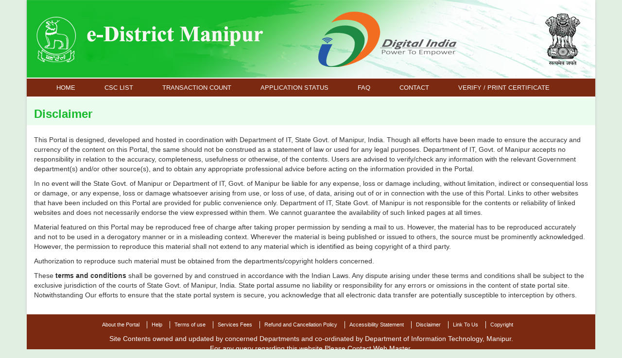

--- FILE ---
content_type: text/html; charset=UTF-8
request_url: https://www.eservicesmanipur.gov.in/eda/Disclaimer.xhtml
body_size: 9427
content:
<!DOCTYPE html PUBLIC "-//W3C//DTD XHTML 1.0 Transitional//EN" "http://www.w3.org/TR/xhtml1/DTD/xhtml1-transitional.dtd" >
<html xmlns="http://www.w3.org/1999/xhtml"><head>
		
		<meta http-equiv="X-UA-Compatible" content="IE=edge" />
		<title> </title>
   <link href="resources/css/bootstrap.css" rel="stylesheet" />
   <link href="resources/css/styleportal.css" rel="stylesheet" />
   <link href="resources/css/font-awesome/css/font-awesome.min.css" rel="stylesheet" type="text/css" />
   <script src="resources/js/jquery1.min.js"><!--

//--></script>
   <script src="resources/js/bootstrap1.min.js"><!--

//--></script><link rel="stylesheet" media="screen" type="text/css" href="/eda/rfRes/skinning_both.ecss.xhtml?db=eAG75LOpCwAGHgJb" /></head>
	
		 <style type="text/css">
 
  .contentheadlogin
  {
  border-bottom:1px solid #c0c0c0;
  
   
  font-size:12px;
  line-height:15px;
  margin-bottom:6px;
  }

.leftloginconthead
{
margin-bottom: 5px;
    font-weight: bold;
}

   .lblheadtxt
      {
       background: rgb(238,238,238); /* Old browsers */
background: -moz-linear-gradient(left, rgba(238,238,238,1) 0%, rgba(255,255,255,1) 43%); /* FF3.6+ */
background: -webkit-gradient(linear, left top, right top, color-stop(0%,rgba(238,238,238,1)), color-stop(43%,rgba(255,255,255,1))); /* Chrome,Safari4+ */
background: -webkit-linear-gradient(left, rgba(238,238,238,1) 0%,rgba(255,255,255,1) 43%); /* Chrome10+,Safari5.1+ */
background: -o-linear-gradient(left, rgba(238,238,238,1) 0%,rgba(255,255,255,1) 43%); /* Opera 11.10+ */
background: -ms-linear-gradient(left, rgba(238,238,238,1) 0%,rgba(255,255,255,1) 43%); /* IE10+ */
background: linear-gradient(to right, rgba(238,238,238,1) 0%,rgba(255,255,255,1) 43%); /* W3C */
filter: progid:DXImageTransform.Microsoft.gradient( startColorstr='#eeeeee', endColorstr='#ffffff',GradientType=1 );
font-size:14px;
font-weight:bold;
padding:3px 7px;
      }


 .contenttextloginpanel
  {
   width:90%;
   height:275px;
  margin:3% 5%;
   
   float:left;
   
 
   font-style:verdana;
   font-size:1.0em;
   
     background: #ffffff; /* Old browsers */
  border-radius:10px;
  }
  .btnExtra{
  padding-left:50px;
      padding-right:50px
}

 input[type="password" ], input[type="text" ]
 {
 width:100%;
 margin:5px 0;
 }
 
 	.navbar-inverse .navbar-nav > li:hover{
    padding: 2px 0px;
    background: green !important;
}
 
 
 
 
</style><body>
		 
<div class="container" id="div_shadow">  
       <!-- header top -->   
       
      <div class="row"> 
      <img src="resources/images/banner.jpg" style="width:100%" />
      <div class="col-lg-12"> 
      <!-- <div class="pull-right">top content</div>-->
		</div>     
      	<div class="col-lg-8">
        	<!--<img src="images/logo.png" class="img-responsive" alt="Responsive image" >-->
      	</div>
      	<div class="col-lg-4">
        	<!--<p class="pull-right"><img src="images/ashok.png" class="img-responsive"></p>-->
      	</div>
      </div>
	  <!-- header top End --> 
      
      <!-- header Menu --> 
	  <div class="row">
      <div class="col-lg-12 nopadding">
      <nav class="navbar navbar-inverse">
  <div class="container-fluid">
    <!-- Brand and toggle get grouped for better mobile display -->
    <div class="navbar-header">
      <button type="button" class="navbar-toggle collapsed" data-toggle="collapse" data-target="#bs-example-navbar-collapse-1">
        <span class="sr-only">Toggle navigation</span>
        <span class="icon-bar"></span>
        <span class="icon-bar"></span>
        <span class="icon-bar"></span>
      </button>
     
    </div>

    <!-- Collect the nav links, forms, and other content for toggling -->
    <div class="collapse navbar-collapse" id="bs-example-navbar-collapse-1">
      <ul class="nav navbar-nav">
        <li><a href="home.xhtml">Home <span class="sr-only">(current)</span></a></li>
        <li><a href="csclist.xhtml">CSC List</a></li>
        <li><a href="edistrictTransectionReport.xhtml">Transaction Count</a></li>
        <li><a href="common_status.xhtml">Application Status</a></li>
        <li><a href="FAQ.xhtml">FAQ</a></li>
        <li><a href="contact.xhtml">Contact</a></li>
         <li><a href="verify_download_certificate.xhtml">Verify / Print Certificate</a></li>
      </ul>
      <div class="pull-right">
      <form class="navbar-form navbar-left" role="search"><input type="hidden" id="isActive" name="isActive" value="false" />
  <div class="form-group" style="display:none">
    <input type="text" class="form-control" placeholder="Search" /> 
  </div>
   
</form>
</div>
    </div><!-- /.navbar-collapse -->
  </div><!-- /.container-fluid -->
</nav>
</div>
      </div>
      <!-- header Menu End --> 
      
		
		  <div class="minhyt400"><head>
	 <style type="text/css">
	ul.csclist>li> a{
    color: #7b2910;
    font-size: 13px;
    font-weight: bold;
    }
    
    ul.csclist>li>a:hover
    {
    
    cursor:pointer;
    
    }
    
    ul.csclist>li>a:visited
    {
    color: #7b2910;
    }
                      .greyback {
    background: #e9fced;
}
	 </style></head><body>
 	    <header id="head" class="secondary">
        <div class="container">
            <div class="row">
                <div class="col-sm-12 greyback">
                    <h3 style="color: #17ba2d;font-weight: 600;">Disclaimer</h3>
                </div>
            </div>
        </div>
    </header>

    <!-- container -->
    <section>
        <div class="row">
            <!-- main content -->
<section class="col-sm-12 maincontent"><p>
       This Portal is designed, developed and hosted in coordination with Department of IT, State Govt. of Manipur, India. Though all efforts have been made to ensure the accuracy and currency of the content on this Portal, the same should not be construed as a statement of law or used for any legal purposes. Department of IT, Govt. of Manipur accepts no responsibility in relation to the accuracy, completeness, usefulness or otherwise, of the contents. Users are advised to verify/check any information with the relevant Government department(s) and/or other source(s), and to obtain any appropriate professional advice before acting on the information provided in the Portal. 
     </p><p>  
       In no event will the State Govt. of Manipur or Department of IT, Govt. of Manipur be liable for any expense, loss or damage including, without limitation, indirect or consequential loss or damage, or any expense, loss or damage whatsoever arising from use, or loss of use, of data, arising out of or in connection with the use of this Portal. Links to other websites that have been included on this Portal are provided for public convenience only. Department of IT, State Govt. of Manipur is not responsible for the contents or reliability of linked websites and does not necessarily endorse the view expressed within them. We cannot guarantee the availability of such linked pages at all times. 
       </p><p>   
       Material featured on this Portal may be reproduced free of charge after taking proper permission by sending a mail to us. However, the material has to be reproduced accurately and not to be used in a derogatory manner or in a misleading context. Wherever the material is being published or issued to others, the source must be prominently acknowledged. However, the permission to reproduce this material shall not extend to any material which is identified as being copyright of a third party.    
      </p><p>    
       Authorization to reproduce such material must be obtained from the departments/copyright holders concerned. 
     </p><p>     
       These <strong>terms and conditions</strong> shall be governed by and construed in accordance with the Indian Laws. Any dispute arising under these terms and conditions shall be subject to the exclusive jurisdiction of the courts of State Govt. of Manipur, India. State portal assume no liability or responsibility for any errors or omissions in the content of state portal site. Notwithstanding Our efforts to ensure that the state portal system is secure, you acknowledge that all electronic data transfer are potentially susceptible to interception by others.
    </p>  
  </section>
         </div>
    </section></body>
			</div>
		
	
      <!-- Footer End --> 
   </div>

		 <div class="clear"></div>
	
	 		    <div class="container footer_bg nopadding">  
       <!-- Footer --> 
     <div>
      <footer class="footer">
      <p align="center">
      <ul class="list-inline">
      <li><a href="About_Portal.xhtml">About the Portal</a></li>
      <li><a href="Help.xhtml">Help</a></li>
      
      
       <li><a href="Terms_of_use.xhtml">Terms of use</a></li>
       <li><a href="services_fee.xhtml">Services Fees</a></li>
      <li><a href="payment_cancellation_rule.xhtml">Refund and Cancellation Policy</a></li>
      <li><a href="Accessibility_Statement.xhtml">Accessibility Statement</a></li>
      <li><a href="Disclaimer.xhtml">Disclaimer</a></li>
      <li><a href="Linkus.xhtml">Link To Us</a></li>
      <li style="border-right:none"><a href="Copyright.xhtml">Copyright</a></li>
      </ul>
      </p>
        <p align="center">Site Contents owned and updated by concerned Departments and co-ordinated by Department of Information Technology, Manipur. <br />For any query regarding this website Please Contact Web Master.</p>
      </footer>
      </div>
      </div></body>
</html>

--- FILE ---
content_type: text/css
request_url: https://www.eservicesmanipur.gov.in/eda/resources/css/styleportal.css
body_size: 4915
content:
.panel-title > a:hover {
    color: inherit;
    cursor: pointer;
    text-decoration: underline;
}
 
.panel-title>a {
    font-size: 16px;
    / font-weight: bold; /
    margin-top: 0;
    margin-bottom: 0;
    font-size: 16px;
    color: inherit;
}

h4, .h4, h5, .h5, h6, .h6
{
    color: #a0a0a0;	
}
ul, ol
{
    color: #777373;	
}
.marqueeback
{
	   background: #e7e7e7;
    color: #0b5615;
}
.radiotxt
{
	
	font-size:12px;
	font-weight:bold;
}

#loginPanel
{
	    width: 80%;
    margin: 0 10%;
}
.minhyt450
{
	
	min-height:460px;
	 
}

.maxhyt330
{
	max-height:330px;

}
body
{
    background-color: #e1efe3;	
}
.statusapplication
{
    border: 1px solid #e7e7e7;
    margin-top: 15px;
    float: left;
    width: 80%;
    color: #575757;
    margin: 2% 10%;

}

.statusapplication>tbody>tr
{
    border-bottom: 1px solid #e7e7e7;
}
.statusapplication>tbody>tr>td {
    line-height: 25px;
}
.btn
{
	margin-left:5px;
	vertical-align:top !important;
}

span.label_style {
    color: #575757;
    font-size: 13px;
    line-height: 20px;
font-weight:normal;
}

.linkinstruct
{
	
	margin-bottom:15px !important;
}
.linkinstruct>li
{
	       color: #ea6e05;
    line-height: 21px;
}

.control {
    font-size: 12px;
font-weight:bold;
}
.btn-info
{
	color:#ffffff !important;
}
#head.secondary {
   padding-top: 0px;
    background: #181015 url(../images/bg_header3.jpg) 0px -270px no-repeat;
    background-size: cover;
    text-align: left;
    color: #b6b6b6;
    padding: 0px;
    margin: 0px;
    margin-left: -15px;
    margin-right: -15px;
}

.greyback
{
	    background: #f4f4f4;
}
blockquote {
    padding: 10px 20px;
    margin: 0 0 20px;
    font-size: 17.5px;
    border-left: 5px solid #eee;
}
 
blockquote {
    font-style: italic;
    font-family: Georgia;
    color: #999;
    margin: 0px 0 0px;
    padding: 0px 20px;
}
footer {
    
    
}

.container
{
	padding-bottom:20px;
	background:white;
}
.footer2 {
    background: #109BC3;
    padding: 15px 0;
    color: #ffffff;
    font-size: 12px;
}
.linklog
{
	     color: #b75b19 !important;
    font-weight: bold;
    font-size: 13px;
}

.linklog:hover
{
	cursor:pointer;
}

.navbar
{
	min-height:32px !important;
}
#top_bg{ background:url(../images/banner.jpg); height:160px;  margin-bottom:10px;}
.navbar-inverse {
    background-color: #7b2910;
    border-color: #7b2910;
    border-radius:0px !important;
}
.panel-primary > .panel-heading
{
background-color: #17ba2d !important;
    border-color: #17ba2d !important;	
}
.panel-default > .panel-heading {
    color: #fff !important;
    background-color: #286090  !important;
    border-color: #286090  !important;
}

.btn-info
{
    background-color: #286090 !important;
    border-color: #286090  !important;	
}
.nopadding
{
	padding:0px !important;
}
.navbar-inverse .navbar-nav > li > a {
  color: #ffffff;
  text-transform:uppercase;
}
.navbar-inverse .navbar-nav > li > a:hover {
  color: #dadada;
}
.nav > li{ padding:2px 0px;}
.navbar-nav > li > a{ padding:8px 30px; line-height:15px;    font-size: 13px;}
.navbar-inverse .navbar-nav > .active > a, .navbar-inverse .navbar-nav > .active > a:hover, .navbar-inverse .navbar-nav > .active > a:focus
{background:#4eca58;}
.panel ul
{
    padding:0px;
    margin:0px;
    list-style:none;
}
.minhyt400
{
	min-height:400px;
}
label
{
	font-weight:normal !important;
	font-size:13px;
}
.btn
{
	font-size:13px !important;
}
.form-control {
    display: block;
    width: 100% !important;
    height: 26px;
    padding: 6px 12px;
    margin-top:0px !important;
    font-size: 14px !important;
    line-height: 1.42857143;
    color: #555 !important;
    background-color: #fff !important;
    background-image: none;
    border: 1px solid #ccc;
    border-radius: 4px;
    -webkit-box-shadow: inset 0 1px 1px rgba(0, 0, 0, .075);
    box-shadow: inset 0 1px 1px rgba(0, 0, 0, .075);
    -webkit-transition: border-color ease-in-out .15s, -webkit-box-shadow ease-in-out .15s;
    -o-transition: border-color ease-in-out .15s, box-shadow ease-in-out .15s;
    transition: border-color ease-in-out .15s, box-shadow ease-in-out .15s;
}
.navbar
{
	margin-bottom:3px !important;
}
.news-item
{
    padding:4px 4px;
    margin:0px;
    border-bottom:1px dotted #555; 
}
ol{ padding-left:20px;}

.footer_bg{ background-color:#7b2910; padding:5px 0px; color:#ffffff;}
.btn-success{  margin-bottom:5px;}
.btn-danger{  margin-bottom:5px;}
.btn-info{  margin-bottom:5px;}
.table_font{ font-size:13px;}
 #div_shadow{ box-shadow: 0px 1px 5px #c8c4c2;} 
.list-inline{text-align:center;}
.list-inline li a{ color:#fff; padding-right:10px;}
.list-inline li { color:#fff; border-right:1px solid #fff;}

--- FILE ---
content_type: text/css
request_url: https://www.eservicesmanipur.gov.in/eda/rfRes/skinning_both.ecss.xhtml?db=eAG75LOpCwAGHgJb
body_size: 9246
content:
input, select, textarea, button, keygen, isindex, legend, a {
	font-size: 11px;
	font-family: Arial, Verdana, sans-serif ;
	color: #000000;
}
fieldset {
	border-width: 1px;
	border-style: solid;
	padding: 10px;
	border-color: #b8f5d8;
}
hr {
	border-width: 1px;
	border-style: solid;
	border-color: #b8f5d8;
}
a {
	color: #0078D0;
}
a:hover {
	color: #0090FF;
}
a:visited {
	color: #0090FF;
}
input, select, textarea, button, keygen, isindex {
	border-width: 1px;
	border-color: #b8f5d8;
}
button, input[type="reset"], input[type="submit"], input[type="button"] {
	border-width: 1px;
	border-color: rgb(154, 149, 140);
	font-size: 10px;
	font-family: verdana;
	color: rgb(249, 237, 226);
	background-repeat: repeat-x;
	background-position: left top;
	color: rgb(249, 237, 226);
	padding: 5px 15px 5px 15px;
}
button:hover, input[type="reset"]:hover, input[type="submit"]:hover, input[type="button"]:hover {
	background-position: bottom left;
	background-repeat: repeat-x;
}
button[disabled], input[type="reset"][disabled], input[type="submit"][disabled], input[type="button"][disabled] {
	color: #000000;
	border-color: #cccccc;
	background-position: top left;
	padding: 5px;
	min-width: 80px;
}
textarea, input[type="text"], input[type="password"], select {
	border-width: 1px;
	border-style: solid;
	border-color: rgb(12, 131, 253);
	font-size: 11px;
	font-family: Arial, Verdana, sans-serif ;
	color: rgb(0, 0, 0);
	background-repeat: no-repeat;
	background-position: 1px 1px;
	background-color: rgb(254, 255, 157);
}
textarea[disabled], input[type="text"][disabled], input[type="password"][disabled], select[disabled] {
	color: rgb(0, 0, 0);
	cursor: default;
	background: rgb(236, 239, 237);
	border: 1px solid rgb(192, 192, 192);
}

*.rfs-ctn input, *.rfs-input, *.rfs-ctn select, *.rfs-select, *.rfs-ctn textarea, *.rfs-textarea, *.rfs-ctn button, *.rfs-btn, *.rfs-ctn keygen, *.rfs-keygen, *.rfs-ctn isindex, *.rfs-isindex, *.rfs-ctn legend, *.rfs-legend, *.rfs-ctn a, *.rfs-link, *.rfs-ctn fieldset, *.rfs-fieldset, *.rfs-field, *.rfs-field-edit, *.rfs-field-error, *.rfs-btn, *.rfs-btn-disabled, *.rfs-btn-over, *.rfs-btn-press {
	font-size: 11px;
	font-family: Arial, Verdana, sans-serif ;
	color: #000000;
}
*.rfs-ctn fieldset, *.rfs-fieldset {
	border-width: 1px;
	border-style: solid;
	padding: 10px;
}
*.rfs-ctn hr, *.rfs-hr {
	border-width: 1px;
	border-style: solid;
}
*.rfs-ctn legend, *.rfs-legend {
	font-weight: bold;
}
*.rfs-ctn form, *.rfs-form {
	padding: 0px;
	margin: 0px;
}
*.rfs-ctn fieldset, *.rfs-fieldset {
	border-color: #b8f5d8;
}
*.rfs-ctn hr, *.rfs-hr {
	border-color: #b8f5d8;
}
*.rfs-ctn a, *.rfs-link {
	color: #0078D0;
}
*.rfs-ctn a:hover, *.rfs-link:hover {
	color: #0090FF;
}
*.rfs-ctn a:visited, *.rfs-link:visited {
	color: #0090FF;
}
*.rfs-field, *.rfs-field-edit, *.rfs-field-error {
	border-width: 1px;
	border-style: inset;
	border-color: #b8f5d8;
}
*.rfs-field {
	background-color: #000000;
	background-image: url(/eda/rfRes/buttonBackgroundImage.png.xhtml?v=4.1.0.Final&db=eAFjZGBkZOBm!P-f8f!aSzsY!--9uouBCQBKDgiT&ln=org.richfaces.images);
	background-repeat: no-repeat;
	background-position: 1px 1px;
}
*.rfs-field-edit {
	background-color: #FEFFDA;
}
*.rfs-field-error {
	background-color: #FFE6E6;
	background-image: url(/eda/rfRes/inputErrorIcon.png.xhtml?v=4.1.0.Final&db=eAH7!99dEgAHpAJf&ln=org.richfaces.images);
	background-repeat: no-repeat;
	background-position: center left;
	padding-left: 7px;
}
*.rfs-btn, *.rfs-btn-disabled, *.rfs-btn-over, *.rfs-btn-press {
	border-width: 1px;
	border-style: solid;
	border-color: #b8f5d8;
	padding: 2px 10px 2px 10px;
	text-align: center;
	cursor: pointer;
	background-repeat: repeat-x;
	background-position: top left;
}
*.rfs-box-border-color-control-select {
	border-color: #E79A00;
}
*.rfs-box-border-color-subborder {
	border-color: #ffffff;
}
*.rfs-box-border-color-header {
	border-color: #bdd5ba;
}
*.rfs-box-border-color-general {
	border-color: #FFFFFF;
}
*.rfs-box-border-color-additional {
	border-color: #daf7e9;
}
*.rfs-box-border-color-panel {
	border-color: #b8f5d8;
}
*.rfs-box-border-color-tip {
	border-color: #E5973E ;
}
*.rfs-box-border-color-table {
	border-color: #C0C0C0;
}
*.rfs-box-border-control-select, *.rfs-box-border-subborder, *.rfs-box-border-header, *.rfs-box-border-general, *.rfs-box-border-additional, *.rfs-box-border-panel, *.rfs-box-border-tip, *.rfs-box-border-table {
	border-style: solid;
	border-width: 1px;
}
*.rfs-box-border-control-select {
	border-color: #E79A00;
}
*.rfs-box-border-subborder {
	border-color: #ffffff;
}
*.rfs-box-border-header {
	border-color: #bdd5ba;
}
*.rfs-box-border-general {
	border-color: #FFFFFF;
}
*.rfs-box-border-additional {
	border-color: #daf7e9;
}
*.rfs-box-border-panel {
	border-color: #b8f5d8;
}
*.rfs-box-border-tip {
	border-color: #E5973E ;
}
*.rfs-box-border-table {
	border-color: #C0C0C0;
}
*.rfs-box-bgcolor-header {
	background-color: #bdd5ba;
}
*.rfs-box-bgcolor-general {
	background-color: #FFFFFF;
}
*.rfs-box-bgcolor-additional {
	background-color: #daf7e9;
}
*.rfs-box-bgcolor-panel {
	background-color: #b8f5d8;
}
*.rfs-box-bgcolor-tab {
	background-color: #c6ffd6;
}
*.rfs-box-bgcolor-trim {
	background-color: #d6fbf0;
}
*.rfs-box-bgcolor-tip {
	background-color: #FAE6B0 ;
}
*.rfs-box-bgcolor-table {
	background-color: #FFFFFF;
}
*.rfs-box-bgcolor-table-footer {
	background-color: #cccccc;
}
*.rfs-box-bgcolor-table-subfooter {
	background-color: #f1f1f1;
}
*.rfs-box-bgcolor-editor {
	background-color: #F1F1F1;
}
*.rfs-box-bgcolor-edit {
	background-color: #FEFFDA;
}
*.rfs-txt-color-header {
	color: #000000;
}
*.rfs-txt-color-general {
	color: #000000;
}
*.rfs-txt-color-tab-disabled {
	color: #000000;
}
*.rfs-txt-color-select {
	color: #E79A00;
}
*.rfs-txt-color-link-general {
	color: #0078D0;
}
*.rfs-txt-color-link-hover {
	color: #0090FF;
}
*.rfs-txt-color-link-visited {
	color: #0090FF;
}
*.rfs-font-size-general {
	font-size: 11px;
}
*.rfs-font-size-header {
	font-size: 11px;
}
*.rfs-font-family-general {
	font-family: Arial, Verdana, sans-serif ;
}
*.rfs-font-family-header {
	font-family: Arial, Verdana, sans-serif;
}
*.rfs-txt-general {
	font-size: 11px;
	font-family: Arial, Verdana, sans-serif ;
	color: #000000;
}
*.rfs-txt-header {
	font-size: 11px;
	font-family: Arial, Verdana, sans-serif;
	color: #000000;
}
*.rfs-txt-tab-disabled {
	font-size: 11px;
	font-family: Arial, Verdana, sans-serif ;
	color: rgb(0, 0, 0);
}
*.rfs-txt-control-select {
	font-size: 11px;
	font-family: Arial, Verdana, sans-serif;
	color: #E79A00;
}
*.rfs-ctn input, *.rfs-input, *.rfs-ctn select, *.rfs-select, *.rfs-ctn textarea, *.rfs-textarea, *.rfs-ctn button, *.rfs-btn, *.rfs-ctn keygen, *.rfs-keygen, *.rfs-ctn isindex, *.rfs-isindex {
	border-width: 1px;
	border-color: #b8f5d8;
	color: rgb(0, 0, 0);
}
*.rfs-ctn button, *.rfs-btn, *.rfs-btn-btn, *.rfs-btn-reset, *.rfs-btn-submit, *.rfs-ctn input[type="reset"], *.rfs-input-reset, *.rfs-ctn input[type="submit"], *.rfs-input-submit, *.rfs-ctn input[type="button"], *.rfs-input-btn {
	border-width: 1px;
	border-color: #b8f5d8;
	background-repeat: repeat-x;
	background-position: top left;
	font-size: 11px;
	font-family: Arial, Verdana, sans-serif ;
	color: rgb(0, 0, 0);
}
*.rfs-ctn button:hover, *.rfs-btn:hover, *.rfs-btn-btn:hover, *.rfs-btn-reset:hover, *.rfs-btn-submit:hover, *.rfs-ctn input[type="reset"]:hover, *.rfs-input-reset:hover, *.rfs-ctn input[type="submit"]:hover, *.rfs-input-submit:hover, *.rfs-ctn input[type="button"]:hover, *.rfs-input-btn:hover {
	background-position: bottom left;
	background-repeat: repeat-x;
}
*.rfs-ctn button[disabled], *.rfs-btn-disabled, *.rfs-btn-btn[disabled], *.rfs-btn-btn-disabled, *.rfs-btn-reset[disabled], *.rfs-btn-reset-disabled, *.rfs-btn-submit[disabled], *.rfs-btn-submit-disabled, *.rfs-ctn input[type="reset"][disabled], *.rfs-input-reset[disabled], *.rfs-input-reset-disabled, *.rfs-ctn input[type="submit"][disabled], *.rfs-input-submit[disabled], *.rfs-input-submit-disabled, *.rfs-ctn input[type="button"][disabled], *.rfs-input-btn[disabled], *.rfs-input-btn-disabled {
	color: rgb(0, 0, 0);
	border-color: #cccccc;
}
*.rfs-ctn textarea, *.rfs-textarea, *.rfs-textarea-textarea, *.rfs-ctn input[type="text"], *.rfs-input-txt, *.rfs-ctn input[type="password"], *.rfs-input-password, *.rfs-ctn select, *.rfs-select {
	border-width: 1px;
	border-style: inset;
	border-color: rgb(12, 131, 253);
	background-repeat: no-repeat;
	background-position: 1px 1px;
	background-color: rgb(254, 255, 157) font-size;
}
*.rfs-ctn textarea[disabled], *.rfs-textarea-disabled, *.rfs-textarea-textarea-disabled, *.rfs-ctn input[type="text"][disabled], *.rfs-input-txt-disabled, *.rfs-ctn input[type="password"][disabled], *.rfs-input-password-disabled, *.rfs-ctn select[disabled], *.rfs-select-disabled {
	color: rgb(0, 0, 0);
	cursor: default;
	background: rgb(236, 239, 237);
	border: 1px solid rgb(192, 192, 192);
}

